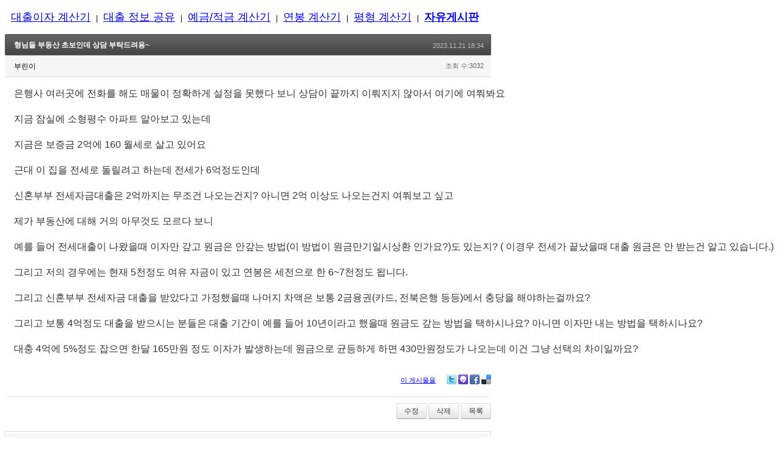

--- FILE ---
content_type: text/html; charset=UTF-8
request_url: https://best79.com/xe/index.php?mid=free&sort_index=regdate&order_type=desc&page=1&document_srl=28668
body_size: 6913
content:
<!DOCTYPE html>
<html lang="ko">
<head>
<!-- META -->
<meta charset="utf-8">
<meta name="Generator" content="XpressEngine">
<meta http-equiv="X-UA-Compatible" content="IE=edge">
<!-- TITLE -->
<title>자유게시판 - 대출이자계산기 - 형님들 부동산 초보인데 상담 부탁드려용~</title>
<!-- CSS -->
<link rel="stylesheet" href="/xe/common/css/xe.min.css?20170529164443" />
<link rel="stylesheet" href="/xe/modules/board/skins/best79/xe_v3_default.css?20120307135936" />
<link rel="stylesheet" href="/xe/modules/editor/skins/xpresseditor/css/default.min.css?20170529164528" />
<link rel="stylesheet" href="/xe/modules/editor/styles/default/style.css?20170529164529" />
<link rel="stylesheet" href="/xe/files/faceOff/153/layout.css?20150228121632" />
<!-- JS -->
<!--[if lt IE 9]><script src="/xe/common/js/jquery-1.x.min.js?20170529164435"></script>
<![endif]--><!--[if gte IE 9]><!--><script src="/xe/common/js/jquery.min.js?20170529164435"></script>
<!--<![endif]--><script src="/xe/common/js/x.min.js?20170529164408"></script>
<script src="/xe/common/js/xe.min.js?20170529164434"></script>
<script src="/xe/modules/board/tpl/js/board.min.js?20170529164536"></script>
<script src="/xe/modules/editor/tpl/js/editor_common.min.js?20170529164527"></script>
<script src="/xe/modules/editor/skins/xpresseditor/js/xe_textarea.min.js?20170529164528"></script>
<!-- RSS -->
<link rel="alternate" type="application/rss+xml" title="RSS" href="https://best79.com/xe/free/rss" /><link rel="alternate" type="application/rss+xml" title="Site RSS" href="https://best79.com/xe/rss" /><link rel="alternate" type="application/atom+xml" title="Atom" href="https://best79.com/xe/free/atom" /><link rel="alternate" type="application/atom+xml" title="Site Atom" href="https://best79.com/xe/atom" /><!-- ICON -->


<style> .xe_content { font-size:12px; }</style>
<link rel="canonical" href="https://best79.com/xe/free/28668" />
<meta name="description" content="은행사 여러곳에 전화를 해도 매물이 정확하게 설정을 못했다 보니 상담이 끝까지 이뤄지지 않아서 여기에 여쭤봐요 지금 잠실에 소형평수 아파트 알아보고 있는데 지금은 보증금 2억에 160 월세로 살고 있어요 근대 이 집을 전세로 돌릴려고 하는데 전세가 6억정도인데 신혼부부 전세자금대출은 2억까지는 무조건 나오는건지? 아니면 2억 이상도 나오는건지 여쭤보고 싶고 제가 부동산에 대해 거의 아무것도 모르다 보니 예..." />
<meta property="og:locale" content="ko_KR" />
<meta property="og:type" content="article" />
<meta property="og:url" content="https://best79.com/xe/free/28668" />
<meta property="og:title" content="자유게시판 - 대출이자계산기 - 형님들 부동산 초보인데 상담 부탁드려용~" />
<meta property="og:description" content="은행사 여러곳에 전화를 해도 매물이 정확하게 설정을 못했다 보니 상담이 끝까지 이뤄지지 않아서 여기에 여쭤봐요 지금 잠실에 소형평수 아파트 알아보고 있는데 지금은 보증금 2억에 160 월세로 살고 있어요 근대 이 집을 전세로 돌릴려고 하는데 전세가 6억정도인데 신혼부부 전세자금대출은 2억까지는 무조건 나오는건지? 아니면 2억 이상도 나오는건지 여쭤보고 싶고 제가 부동산에 대해 거의 아무것도 모르다 보니 예..." />
<meta property="article:published_time" content="2023-11-21T18:34:45+09:00" />
<meta property="article:modified_time" content="2024-10-08T21:58:55+09:00" />
<style>
.b_head { margin:10px; }
.b_head A { line-height:2; font-size:18px; }
.b_head A:visited { color: blue; }
#b_main { float:left; width:800px;}
.b_main { float:left; width:800px;}
.b_tail { text-align: center; height: 40px; padding-top: 20px; font-size: 12px; line-height: 1.4;}
</style><script>
//<![CDATA[
var current_url = "https://best79.com/xe/?mid=free&sort_index=regdate&order_type=desc&page=1&document_srl=28668";
var request_uri = "https://best79.com/xe/";
var current_mid = "free";
var waiting_message = "서버에 요청 중입니다. 잠시만 기다려주세요.";
var ssl_actions = new Array();
var default_url = "http://best79.com/xe/";
var enforce_ssl = true;xe.current_lang = "ko";
xe.cmd_find = "찾기";
xe.cmd_cancel = "취소";
xe.cmd_confirm = "확인";
xe.msg_no_root = "루트는 선택 할 수 없습니다.";
xe.msg_no_shortcut = "바로가기는 선택 할 수 없습니다.";
xe.msg_select_menu = "대상 메뉴 선택";
//]]>
</script>
</head>
<body>

<div class="b_head">
	<a href="/loan/" >대출이자 계산기</a>
	&nbsp; | &nbsp; <a href="/xe/loan" >대출 정보 공유</a>
	&nbsp; | &nbsp; <a href="/deposit/" >예금/적금 계산기</a>
	&nbsp; | &nbsp; <a href="/salary/">연봉 계산기</a>
	&nbsp; | &nbsp; <a href="/bank/area_table.php" ><nobr>평형 계산기</a>
        <!-- &nbsp; | &nbsp; <a href="http://post.php79.com/" target="_blank">도로명 주소</a> -->
	&nbsp; | &nbsp; <a href="/xe/free"  style="font-weight:bold"><nobr>자유게시판</a>
</div>
<div id="b_main" class="b_main">
		<div class="content xe_content">
			    <div class="xev3board">
			<div class="board_read">
	<!-- READ HEADER -->
	<div class="read_header">
		<h1>
						<a href="https://best79.com/xe/28668">형님들 부동산 초보인데 상담 부탁드려용~</a>
		</h1>
		<p class="time">
			2023.11.21 18:34		</p>
		<p class="meta">
						부린이						<span class="sum">
				<span class="read">조회 수:3032</span>
							</span>
		</p>
	</div>
	<!-- /READ HEADER -->
	<!-- Extra Output -->
		<!-- /Extra Output -->
	<!-- READ BODY -->
	<div class="read_body">
				<!--BeforeDocument(28668,0)--><div class="document_28668_0 xe_content"><p><span style="font-size:16px;">은행사 여러곳에 전화를 해도 매물이 정확하게 설정을 못했다 보니 상담이 끝까지 이뤄지지 않아서 여기에 여쭤봐요</span></p>
<p><br /></p>
<p><span style="font-size:16px;">지금 잠실에 소형평수 아파트 알아보고 있는데</span></p>
<p><br /></p>
<p><span style="font-size:16px;">지금은 보증금 2억에 160 월세로 살고 있어요</span></p>
<p><br /></p>
<p><span style="font-size:16px;">근대 이 집을 전세로 돌릴려고 하는데 전세가 6억정도인데</span></p>
<p><br /></p>
<p><span style="font-size:16px;">신혼부부 전세자금대출은 2억까지는 무조건 나오는건지? 아니면 2억 이상도 나오는건지 여쭤보고 싶고</span></p>
<p><br /></p>
<p><span style="font-size:16px;">제가 부동산에 대해 거의 아무것도 모르다 보니</span></p>
<p><br /></p>
<p><span style="font-size:16px;">예를 들어 전세대출이 나왔을때 이자만 갚고 원금은 안갚는 방법(이 방법이 원금만기일시상환 인가요?)도 있는지? ( 이경우 전세가 끝났을때 대출 원금은 안 받는건 알고 있습니다.)</span></p>
<p><br /></p>
<p><span style="font-size:16px;">그리고 저의 경우에는 현재 5천정도 여유 자금이 있고 연봉은 세전으로 한 6~7천정도 됩니다.</span></p>
<p><br /></p>
<p><span style="font-size:16px;">그리고 신혼부부 전세자금 대출을 받았다고 가정했을때 나머지 차액은 보통 2금융권(카드, 전북은행 등등)에서 충당을 해야하는걸까요?</span></p>
<p><br /></p>
<p><span style="font-size:16px;">그리고 보통 4억정도 대출을 받으시는 분들은 대출 기간이 예를 들어 10년이라고 했을때 원금도 갚는 방법을 택하시나요? 아니면 이자만 내는 방법을 택하시나요?</span></p>
<p><br /></p>
<p><span style="font-size:16px;">대충 4억에 5%정도 잡으면 한달 165만원 정도 이자가 발생하는데 원금으로 균등하게 하면 430만원정도가 나오는데 이건 그냥 선택의 차이일까요?</span></p></div><!--AfterDocument(28668,0)-->			</div>
	<!-- /READ BODY -->
	<!-- READ FOOTER -->
	<div class="read_footer">
				<div class="tns">
									<a class="document_28668 action" href="#popup_menu_area" onclick="return false">이 게시물을</a>
			<ul class="sns">
				<li class="twitter link"><a href="http://twitter.com/">Twitter</a></li>
				<li class="me2day link"><a href="http://me2day.net/">Me2day</a></li>
				<li class="facebook link"><a href="http://facebook.com/">Facebook</a></li>
				<li class="delicious link"><a href="http://delicious.com/">Delicious</a></li>
			</ul>
			<script>
				var sTitle = '형님들 부동산 초보인데 상담 부탁드려용~';
				jQuery(function($){
					$('.twitter>a').snspost({
						type : 'twitter',
						content : sTitle + ' https://best79.com/xe/28668'
					});
					$('.me2day>a').snspost({
						type : 'me2day',
						content : '\"' + sTitle + '\":https://best79.com/xe/28668'
					});
					$('.facebook>a').snspost({
						type : 'facebook',
						content : sTitle
					});
					$('.delicious>a').snspost({
						type : 'delicious',
						content : sTitle
					});
				});
			</script>
		</div>
				<div class="btnArea"> 
			<a class="btn" href="https://best79.com/xe/index.php?mid=free&amp;sort_index=regdate&amp;order_type=desc&amp;page=1&amp;document_srl=28668&amp;act=dispBoardWrite">수정</a>			<a class="btn" href="https://best79.com/xe/index.php?mid=free&amp;sort_index=regdate&amp;order_type=desc&amp;page=1&amp;document_srl=28668&amp;act=dispBoardDelete">삭제</a>			<span class="etc">
				<a href="https://best79.com/xe/index.php?mid=free&amp;sort_index=regdate&amp;order_type=desc&amp;page=1" class="btn">목록</a>
			</span>
		</div>
	</div>
	<!-- /READ FOOTER -->
</div>
<!-- COMMENT -->
<div class="feedback" id="comment">
	<div class="fbHeader">
		<h2>댓글 <em>2</em></h2>
	</div>
	<ul class="fbList">
		<li class="fbItem" id="comment_28673">
			<div class="fbMeta">
								<span class="profile"></span>				<h3 class="author">
										<strong>효효효</strong>									</h3>
				<p class="time">2023.11.28 15:31</p>
			</div>
						<!--BeforeComment(28673,0)--><div class="comment_28673_0 xe_content">그냥지금 이대로 살아요</div><!--AfterComment(28673,0)-->									<p class="action">
								<a href="https://best79.com/xe/index.php?mid=free&amp;sort_index=regdate&amp;order_type=desc&amp;page=1&amp;document_srl=28668&amp;act=dispBoardReplyComment&amp;comment_srl=28673" class="reply">댓글</a>				<a href="https://best79.com/xe/index.php?mid=free&amp;sort_index=regdate&amp;order_type=desc&amp;page=1&amp;document_srl=28668&amp;act=dispBoardModifyComment&amp;comment_srl=28673" class="modify">수정</a>				<a href="https://best79.com/xe/index.php?mid=free&amp;sort_index=regdate&amp;order_type=desc&amp;page=1&amp;document_srl=28668&amp;act=dispBoardDeleteComment&amp;comment_srl=28673" class="delete">삭제</a>							</p>
		</li><li class="fbItem" id="comment_28703">
			<div class="fbMeta">
								<span class="profile"></span>				<h3 class="author">
										<strong>콜록</strong>									</h3>
				<p class="time">2024.02.06 13:28</p>
			</div>
						<!--BeforeComment(28703,0)--><div class="comment_28703_0 xe_content">5억까지 나올껀데...코픽스 지수 그지같아지면...이자 감당안되실수도...참고로 ..확정매물(아파트 동,호수) 아니면 상담 안해줘요~알수가없기때문에 ~</div><!--AfterComment(28703,0)-->									<p class="action">
								<a href="https://best79.com/xe/index.php?mid=free&amp;sort_index=regdate&amp;order_type=desc&amp;page=1&amp;document_srl=28668&amp;act=dispBoardReplyComment&amp;comment_srl=28703" class="reply">댓글</a>				<a href="https://best79.com/xe/index.php?mid=free&amp;sort_index=regdate&amp;order_type=desc&amp;page=1&amp;document_srl=28668&amp;act=dispBoardModifyComment&amp;comment_srl=28703" class="modify">수정</a>				<a href="https://best79.com/xe/index.php?mid=free&amp;sort_index=regdate&amp;order_type=desc&amp;page=1&amp;document_srl=28668&amp;act=dispBoardDeleteComment&amp;comment_srl=28703" class="delete">삭제</a>							</p>
		</li>	</ul>    	<form action="./" method="post" onsubmit="return procFilter(this, insert_comment)" class="write_comment" id="write_comment"><input type="hidden" name="error_return_url" value="/xe/index.php?mid=free&amp;sort_index=regdate&amp;order_type=desc&amp;page=1&amp;document_srl=28668" /><input type="hidden" name="act" value="" /><input type="hidden" name="vid" value="" />
		<input type="hidden" name="mid" value="free" />
		<input type="hidden" name="document_srl" value="28668" />
		<input type="hidden" name="comment_srl" value="" />
        <input type="hidden" name="content" value="" />
        		    <div class="xeTextEditor ">
        <input type="hidden" id="htm_1" value="n" />
        <textarea id="editor_1" style="height:60px;font-family:;" rows="8" cols="42" class="iTextArea"></textarea>
    </div>
    <script>//<![CDATA[
        editorStartTextarea(1, "content", "comment_srl");
    //]]></script>
		<div class="write_author">
			<span class="item">
				<label for="userName" class="iLabel">글쓴이</label>
				<input type="text" name="nick_name" id="userName" class="iText userName" />
			</span>			<span class="item">
				<label for="userPw" class="iLabel">비밀번호</label>
				<input type="password" name="password" id="userPw" class="iText userPw" />
			</span>			<!-- <span class="item">
				<label for="homePage" class="iLabel">홈페이지</label>
				<input type="text" name="homepage" id="homePage" class="iText homePage" />&nbsp;
			</span> -->
														</div>
		<div class="btnArea">
			<button type="submit" class="btn">댓글 등록</button>
		</div>
	</form></div>
<div class="fbFooter"> 
	<a href="https://best79.com/xe/index.php?mid=free&amp;sort_index=regdate&amp;order_type=desc&amp;page=1" class="btn">목록</a>
</div>
<!-- /COMMENT -->
<div class="board_list" id="board_list">
	<table width="100%" border="1" cellspacing="0" summary="List of Articles">
		<thead>
			<!-- LIST HEADER -->
			<tr>
								<th scope="col"><span>번호</span></th>																																																								<th scope="col" class="title"><span>제목</span></th>																																																								<th scope="col"><span>글쓴이</span></th>																																																																<th scope="col"><span><a href="https://best79.com/xe/index.php?mid=free&amp;sort_index=regdate&amp;order_type=asc&amp;page=1&amp;document_srl=28668">날짜</a></span></th>																																																																<th scope="col"><span><a href="https://best79.com/xe/index.php?mid=free&amp;sort_index=readed_count&amp;order_type=asc&amp;page=1&amp;document_srl=28668">조회 수</a></span></th>																							</tr>
			<!-- /LIST HEADER -->
		</thead>
				<tbody>
			<!-- NOTICE -->
			<tr class="notice">
								<td class="notice">
										공지				</td>																																																								<td class="title">
					<a href="https://best79.com/xe/index.php?mid=free&amp;sort_index=regdate&amp;order_type=desc&amp;page=1&amp;document_srl=28879">
						<span style="font-weight:bold;">해외 취업 광고 주의</span>					</a>
					<a href="https://best79.com/xe/index.php?mid=free&amp;sort_index=regdate&amp;order_type=desc&amp;page=1&amp;document_srl=28879#comment" class="replyNum" title="Replies">
						[1]
					</a>									</td>																																																								<td class="author"><a href="#popup_menu_area" class="member_4" onclick="return false">개발자</a></td>																																																																<td class="time">2024.07.01</td>																																																																<td class="readNum">10307</td>																							</tr>			<!-- /NOTICE -->
			<!-- LIST -->
			<tr>
								<td class="no">
										545				</td>																																																								<td class="title">
					<a href="https://best79.com/xe/index.php?mid=free&amp;sort_index=regdate&amp;order_type=desc&amp;page=1&amp;document_srl=38822">현금 3.3억</a>
					<a href="https://best79.com/xe/index.php?mid=free&amp;sort_index=regdate&amp;order_type=desc&amp;page=1&amp;document_srl=38822#comment" class="replyNum" title="Replies">[1]</a>														</td>																																																								<td class="author"><a href="#popup_menu_area" class="member_0" onclick="return false">부린이</a></td>																																																																<td class="time">2025.12.27</td>																																																																<td class="readNum">119</td>																							</tr><tr>
								<td class="no">
										544				</td>																																																								<td class="title">
					<a href="https://best79.com/xe/index.php?mid=free&amp;sort_index=regdate&amp;order_type=desc&amp;page=1&amp;document_srl=38718">골라줘</a>
					<a href="https://best79.com/xe/index.php?mid=free&amp;sort_index=regdate&amp;order_type=desc&amp;page=1&amp;document_srl=38718#comment" class="replyNum" title="Replies">[2]</a>														</td>																																																								<td class="author"><a href="#popup_menu_area" class="member_0" onclick="return false">카뱅SC</a></td>																																																																<td class="time">2025.11.12</td>																																																																<td class="readNum">562</td>																							</tr><tr>
								<td class="no">
										543				</td>																																																								<td class="title">
					<a href="https://best79.com/xe/index.php?mid=free&amp;sort_index=regdate&amp;order_type=desc&amp;page=1&amp;document_srl=38711">중소기업 직장인 신용대출 갈아타려고하는데요 조언부탁드립니다.</a>
					<a href="https://best79.com/xe/index.php?mid=free&amp;sort_index=regdate&amp;order_type=desc&amp;page=1&amp;document_srl=38711#comment" class="replyNum" title="Replies">[1]</a>														</td>																																																								<td class="author"><a href="#popup_menu_area" class="member_0" onclick="return false">뚝이</a></td>																																																																<td class="time">2025.11.02</td>																																																																<td class="readNum">922</td>																							</tr><tr>
								<td class="no">
										542				</td>																																																								<td class="title">
					<a href="https://best79.com/xe/index.php?mid=free&amp;sort_index=regdate&amp;order_type=desc&amp;page=1&amp;document_srl=38669">형님들 미혼남성은 어떻게 구매해야할까요?</a>
					<a href="https://best79.com/xe/index.php?mid=free&amp;sort_index=regdate&amp;order_type=desc&amp;page=1&amp;document_srl=38669#comment" class="replyNum" title="Replies">[2]</a>														</td>																																																								<td class="author"><a href="#popup_menu_area" class="member_0" onclick="return false">미혼남성</a></td>																																																																<td class="time">2025.07.22</td>																																																																<td class="readNum">3580</td>																							</tr><tr>
								<td class="no">
										541				</td>																																																								<td class="title">
					<a href="https://best79.com/xe/index.php?mid=free&amp;sort_index=regdate&amp;order_type=desc&amp;page=1&amp;document_srl=38660">현 시점 현실적인 청년형 주담대 추천해주세요.</a>
					<a href="https://best79.com/xe/index.php?mid=free&amp;sort_index=regdate&amp;order_type=desc&amp;page=1&amp;document_srl=38660#comment" class="replyNum" title="Replies">[2]</a>														</td>																																																								<td class="author"><a href="#popup_menu_area" class="member_0" onclick="return false">킹포</a></td>																																																																<td class="time">2025.07.14</td>																																																																<td class="readNum">2274</td>																							</tr><tr>
								<td class="no">
										540				</td>																																																								<td class="title">
					<a href="https://best79.com/xe/index.php?mid=free&amp;sort_index=regdate&amp;order_type=desc&amp;page=1&amp;document_srl=38629">부동산 담보대출 초보입니다. 알려주세요</a>
					<a href="https://best79.com/xe/index.php?mid=free&amp;sort_index=regdate&amp;order_type=desc&amp;page=1&amp;document_srl=38629#comment" class="replyNum" title="Replies">[1]</a>														</td>																																																								<td class="author"><a href="#popup_menu_area" class="member_0" onclick="return false">메리제인</a></td>																																																																<td class="time">2025.07.14</td>																																																																<td class="readNum">2015</td>																							</tr><tr>
								<td class="no">
										539				</td>																																																								<td class="title">
					<a href="https://best79.com/xe/index.php?mid=free&amp;sort_index=regdate&amp;order_type=desc&amp;page=1&amp;document_srl=38619">아파트 매매 질문드려요..</a>
					<a href="https://best79.com/xe/index.php?mid=free&amp;sort_index=regdate&amp;order_type=desc&amp;page=1&amp;document_srl=38619#comment" class="replyNum" title="Replies">[1]</a>														</td>																																																								<td class="author"><a href="#popup_menu_area" class="member_0" onclick="return false">청아한꽃</a></td>																																																																<td class="time">2025.06.25</td>																																																																<td class="readNum">1634</td>																							</tr><tr>
								<td class="no">
										538				</td>																																																								<td class="title">
					<a href="https://best79.com/xe/index.php?mid=free&amp;sort_index=regdate&amp;order_type=desc&amp;page=1&amp;document_srl=38613">궁금한것이 있사옵니다,,</a>
					<a href="https://best79.com/xe/index.php?mid=free&amp;sort_index=regdate&amp;order_type=desc&amp;page=1&amp;document_srl=38613#comment" class="replyNum" title="Replies">[2]</a>														</td>																																																								<td class="author"><a href="#popup_menu_area" class="member_0" onclick="return false">구구</a></td>																																																																<td class="time">2025.06.24</td>																																																																<td class="readNum">1267</td>																							</tr><tr>
								<td class="no">
										537				</td>																																																								<td class="title">
					<a href="https://best79.com/xe/index.php?mid=free&amp;sort_index=regdate&amp;order_type=desc&amp;page=1&amp;document_srl=35673">오피스텔 1억이하 매매 거래 후, 월세 전환</a>
					<a href="https://best79.com/xe/index.php?mid=free&amp;sort_index=regdate&amp;order_type=desc&amp;page=1&amp;document_srl=35673#comment" class="replyNum" title="Replies">[2]</a>														</td>																																																								<td class="author"><a href="#popup_menu_area" class="member_0" onclick="return false">방향성</a></td>																																																																<td class="time">2025.03.07</td>																																																																<td class="readNum">2386</td>																							</tr><tr>
								<td class="no">
										536				</td>																																																								<td class="title">
					<a href="https://best79.com/xe/index.php?mid=free&amp;sort_index=regdate&amp;order_type=desc&amp;page=1&amp;document_srl=35641">저의 경우는 어떻게 대출을 받아야 할까요? 10년내 상환..</a>
					<a href="https://best79.com/xe/index.php?mid=free&amp;sort_index=regdate&amp;order_type=desc&amp;page=1&amp;document_srl=35641#comment" class="replyNum" title="Replies">[1]</a>														</td>																																																								<td class="author"><a href="#popup_menu_area" class="member_0" onclick="return false">john</a></td>																																																																<td class="time">2025.02.03</td>																																																																<td class="readNum">2875</td>																							</tr><tr>
								<td class="no">
										535				</td>																																																								<td class="title">
					<a href="https://best79.com/xe/index.php?mid=free&amp;sort_index=regdate&amp;order_type=desc&amp;page=1&amp;document_srl=35639">조언좀 부탁드리겠습니다</a>
					<a href="https://best79.com/xe/index.php?mid=free&amp;sort_index=regdate&amp;order_type=desc&amp;page=1&amp;document_srl=35639#comment" class="replyNum" title="Replies">[1]</a>														</td>																																																								<td class="author"><a href="#popup_menu_area" class="member_0" onclick="return false">예랑</a></td>																																																																<td class="time">2025.01.20</td>																																																																<td class="readNum">1749</td>																							</tr><tr>
								<td class="no">
										534				</td>																																																								<td class="title">
					<a href="https://best79.com/xe/index.php?mid=free&amp;sort_index=regdate&amp;order_type=desc&amp;page=1&amp;document_srl=34855">현실조언 궁금함</a>
					<a href="https://best79.com/xe/index.php?mid=free&amp;sort_index=regdate&amp;order_type=desc&amp;page=1&amp;document_srl=34855#comment" class="replyNum" title="Replies">[5]</a>														</td>																																																								<td class="author"><a href="#popup_menu_area" class="member_0" onclick="return false">부리니</a></td>																																																																<td class="time">2024.09.25</td>																																																																<td class="readNum">4644</td>																							</tr><tr>
								<td class="no">
										533				</td>																																																								<td class="title">
					<a href="https://best79.com/xe/index.php?mid=free&amp;sort_index=regdate&amp;order_type=desc&amp;page=1&amp;document_srl=28907">대출이자 계산 관련해서 질문드립니다.</a>
					<a href="https://best79.com/xe/index.php?mid=free&amp;sort_index=regdate&amp;order_type=desc&amp;page=1&amp;document_srl=28907#comment" class="replyNum" title="Replies">[2]</a>														</td>																																																								<td class="author"><a href="#popup_menu_area" class="member_0" onclick="return false">Noou</a></td>																																																																<td class="time">2024.08.27</td>																																																																<td class="readNum">5150</td>																							</tr><tr>
								<td class="no">
										532				</td>																																																								<td class="title">
					<a href="https://best79.com/xe/index.php?mid=free&amp;sort_index=regdate&amp;order_type=desc&amp;page=1&amp;document_srl=28905">혹시 신용9천 대출받고 신혼부부전세대출 2억 가능할까요?</a>
																			</td>																																																								<td class="author"><a href="#popup_menu_area" class="member_0" onclick="return false">가가</a></td>																																																																<td class="time">2024.08.13</td>																																																																<td class="readNum">3712</td>																							</tr><tr>
								<td class="no">
										531				</td>																																																								<td class="title">
					<a href="https://best79.com/xe/index.php?mid=free&amp;sort_index=regdate&amp;order_type=desc&amp;page=1&amp;document_srl=28891">대출 이자 관련 질문</a>
					<a href="https://best79.com/xe/index.php?mid=free&amp;sort_index=regdate&amp;order_type=desc&amp;page=1&amp;document_srl=28891#comment" class="replyNum" title="Replies">[1]</a>														</td>																																																								<td class="author"><a href="#popup_menu_area" class="member_0" onclick="return false">대출갚다가 죽겠네</a></td>																																																																<td class="time">2024.07.22</td>																																																																<td class="readNum">2824</td>																							</tr><tr>
								<td class="no">
										530				</td>																																																								<td class="title">
					<a href="https://best79.com/xe/index.php?mid=free&amp;sort_index=regdate&amp;order_type=desc&amp;page=1&amp;document_srl=28883">대출 관련 문의</a>
																			</td>																																																								<td class="author"><a href="#popup_menu_area" class="member_0" onclick="return false">개누</a></td>																																																																<td class="time">2024.07.02</td>																																																																<td class="readNum">3949</td>																							</tr><tr>
								<td class="no">
										529				</td>																																																								<td class="title">
					<a href="https://best79.com/xe/index.php?mid=free&amp;sort_index=regdate&amp;order_type=desc&amp;page=1&amp;document_srl=28806">수입이 없어진 50대입니다</a>
					<a href="https://best79.com/xe/index.php?mid=free&amp;sort_index=regdate&amp;order_type=desc&amp;page=1&amp;document_srl=28806#comment" class="replyNum" title="Replies">[4]</a>														</td>																																																								<td class="author"><a href="#popup_menu_area" class="member_0" onclick="return false">엘린</a></td>																																																																<td class="time">2024.06.17</td>																																																																<td class="readNum">3743</td>																							</tr><tr>
								<td class="no">
										528				</td>																																																								<td class="title">
					<a href="https://best79.com/xe/index.php?mid=free&amp;sort_index=regdate&amp;order_type=desc&amp;page=1&amp;document_srl=28783">자동차 대출 중도부분상환 이득인가요?</a>
					<a href="https://best79.com/xe/index.php?mid=free&amp;sort_index=regdate&amp;order_type=desc&amp;page=1&amp;document_srl=28783#comment" class="replyNum" title="Replies">[2]</a>														</td>																																																								<td class="author"><a href="#popup_menu_area" class="member_0" onclick="return false">어려워요</a></td>																																																																<td class="time">2024.05.07</td>																																																																<td class="readNum">2121</td>																							</tr><tr>
								<td class="no">
										527				</td>																																																								<td class="title">
					<a href="https://best79.com/xe/index.php?mid=free&amp;sort_index=regdate&amp;order_type=desc&amp;page=1&amp;document_srl=28776">대출 첫달 금액 문의</a>
					<a href="https://best79.com/xe/index.php?mid=free&amp;sort_index=regdate&amp;order_type=desc&amp;page=1&amp;document_srl=28776#comment" class="replyNum" title="Replies">[1]</a>														</td>																																																								<td class="author"><a href="#popup_menu_area" class="member_0" onclick="return false">디딤돌돌이</a></td>																																																																<td class="time">2024.04.26</td>																																																																<td class="readNum">1867</td>																							</tr>			<!-- /LIST -->
		</tbody>	</table>
</div>
<div class="list_footer">
	<div class="pagination">
		<a href="https://best79.com/xe/index.php?mid=free&amp;sort_index=regdate&amp;order_type=desc" class="direction prev"><span></span><span></span> 첫 페이지</a> 
					<strong>1</strong> 
								 
			<a href="https://best79.com/xe/index.php?mid=free&amp;sort_index=regdate&amp;order_type=desc&amp;page=2">2</a>					 
			<a href="https://best79.com/xe/index.php?mid=free&amp;sort_index=regdate&amp;order_type=desc&amp;page=3">3</a>					 
			<a href="https://best79.com/xe/index.php?mid=free&amp;sort_index=regdate&amp;order_type=desc&amp;page=4">4</a>					 
			<a href="https://best79.com/xe/index.php?mid=free&amp;sort_index=regdate&amp;order_type=desc&amp;page=5">5</a>					 
			<a href="https://best79.com/xe/index.php?mid=free&amp;sort_index=regdate&amp;order_type=desc&amp;page=6">6</a>					 
			<a href="https://best79.com/xe/index.php?mid=free&amp;sort_index=regdate&amp;order_type=desc&amp;page=7">7</a>					 
			<a href="https://best79.com/xe/index.php?mid=free&amp;sort_index=regdate&amp;order_type=desc&amp;page=8">8</a>					 
			<a href="https://best79.com/xe/index.php?mid=free&amp;sort_index=regdate&amp;order_type=desc&amp;page=9">9</a>					 
			<a href="https://best79.com/xe/index.php?mid=free&amp;sort_index=regdate&amp;order_type=desc&amp;page=10">10</a>					 
			<a href="https://best79.com/xe/index.php?mid=free&amp;sort_index=regdate&amp;order_type=desc&amp;page=11">11</a>					 
			<a href="https://best79.com/xe/index.php?mid=free&amp;sort_index=regdate&amp;order_type=desc&amp;page=12">12</a>					 
			<a href="https://best79.com/xe/index.php?mid=free&amp;sort_index=regdate&amp;order_type=desc&amp;page=13">13</a>					 
			<a href="https://best79.com/xe/index.php?mid=free&amp;sort_index=regdate&amp;order_type=desc&amp;page=14">14</a>					 
			<a href="https://best79.com/xe/index.php?mid=free&amp;sort_index=regdate&amp;order_type=desc&amp;page=15">15</a>					 
			<a href="https://best79.com/xe/index.php?mid=free&amp;sort_index=regdate&amp;order_type=desc&amp;page=16">16</a>					 
			<a href="https://best79.com/xe/index.php?mid=free&amp;sort_index=regdate&amp;order_type=desc&amp;page=17">17</a>					 
			<a href="https://best79.com/xe/index.php?mid=free&amp;sort_index=regdate&amp;order_type=desc&amp;page=18">18</a>					 
			<a href="https://best79.com/xe/index.php?mid=free&amp;sort_index=regdate&amp;order_type=desc&amp;page=19">19</a>					 
			<a href="https://best79.com/xe/index.php?mid=free&amp;sort_index=regdate&amp;order_type=desc&amp;page=20">20</a>				<a href="https://best79.com/xe/index.php?mid=free&amp;sort_index=regdate&amp;order_type=desc&amp;page=28" class="direction next">끝 페이지 <span></span><span></span></a>
	</div>	<div class="btnArea">
		<a href="https://best79.com/xe/index.php?mid=free&amp;sort_index=regdate&amp;order_type=desc&amp;page=1&amp;act=dispBoardWrite" class="btn">쓰기</a>
			</div>
	<button type="button" class="bsToggle" title="검색">검색</button>
	<form action="https://best79.com/xe/" method="get" onsubmit="return procFilter(this, search)" id="board_search" class="board_search" ><input type="hidden" name="act" value="" />
		<input type="hidden" name="vid" value="" />
		<input type="hidden" name="mid" value="free" />
		<input type="hidden" name="category" value="" />
		<input type="text" name="search_keyword" value="" title="검색" class="iText" />
		<select name="search_target">
			<option value="title_content">제목+내용</option><option value="title">제목</option><option value="content">내용</option><option value="comment">댓글</option><option value="user_name">이름</option><option value="nick_name">닉네임</option><option value="user_id">아이디</option><option value="tag">태그</option>		</select>
		<button type="submit" class="btn" onclick="xGetElementById('board_search').submit();return false;">검색</button>
        	</form>	<a href="https://best79.com/xe/index.php?mid=free&amp;sort_index=regdate&amp;order_type=desc&amp;page=1&amp;document_srl=28668&amp;act=dispBoardTagList" class="tagSearch" title="태그">태그</a>
</div>
	</div>
		</div>
</div>
<div style="clear:both;"></div>
<div class="b_tail">
	계산기는 자유롭게 사용하실 수 있습니다.<br>
	<a href="http://blog.best79.com/" target="_blank">개발자 블로그</a> / 문의메일 : <a href="mailto:calc@best79.com">calc@best79.com</a><br>
	Make 2007 - 2015<br>
</div><script type="text/javascript">

  var _gaq = _gaq || [];
  var pluginUrl = '//www.google-analytics.com/plugins/ga/inpage_linkid.js';
  _gaq.push(['_require', 'inpage_linkid', pluginUrl]);
  _gaq.push(['_setAccount', 'UA-28476644-2']);
  _gaq.push(['_setDomainName', 'best79.com']);
 	  _gaq.push(['_setCustomVar',2,'Page','xe/free',3]);
	  _gaq.push(['_setCustomVar',2,'Service','XE',3]);
    _gaq.push(['_trackPageview']);

  (function() {
    var ga = document.createElement('script'); ga.type = 'text/javascript'; ga.async = true;
    ga.src = ('https:' == document.location.protocol ? 'https://' : 'http://') + 'stats.g.doubleclick.net/dc.js';
    var s = document.getElementsByTagName('script')[0]; s.parentNode.insertBefore(ga, s);
  })();

</script><!-- ETC -->
<div class="wfsr"></div>
<script src="/xe/files/cache/js_filter_compiled/d046d1841b9c79c545b82d3be892699d.ko.compiled.js?20241113080853"></script><script src="/xe/files/cache/js_filter_compiled/1bdc15d63816408b99f674eb6a6ffcea.ko.compiled.js?20241113080853"></script><script src="/xe/files/cache/js_filter_compiled/9b007ee9f2af763bb3d35e4fb16498e9.ko.compiled.js?20241113080853"></script><script src="/xe/addons/autolink/autolink.js?20170529164338"></script><script src="/xe/modules/board/skins/best79/xe_v3_default.js?20120806115048"></script></body>
</html>
